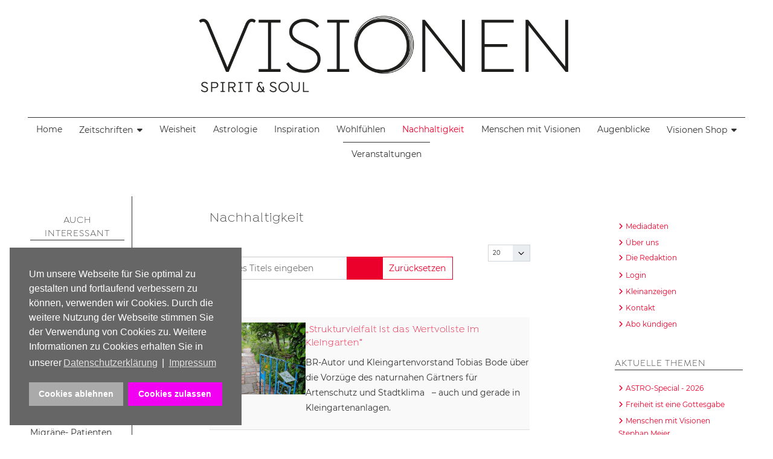

--- FILE ---
content_type: text/html; charset=utf-8
request_url: https://visionen.com/nachhaltigkeit.html
body_size: 18636
content:
<!DOCTYPE html>
<html lang="de-de" dir="ltr">
<head>
	<meta charset="utf-8">
	<meta name="description" content=" ">
	<meta name="generator" content="Joomla! - Open Source Content Management - Version 5.1.0">
	<title>Nachhaltigkeit</title>
	<link href="/nachhaltigkeit.feed?type=rss" rel="alternate" type="application/rss+xml" title="Nachhaltigkeit">
	<link href="/nachhaltigkeit.feed?type=atom" rel="alternate" type="application/atom+xml" title="Nachhaltigkeit">
	<link href="/templates/visionenj5/images/favicon.svg" rel="icon" type="image/svg+xml">
	<link href="/media/system/images/favicon.ico" rel="alternate icon" type="image/vnd.microsoft.icon">

	<meta name="viewport" content="width=device-width, initial-scale=1.0">
	<link href="/templates/visionenj5/css/joomla4-default.css?722132" rel="stylesheet" onload="this.media='all'" media="print" />
	<link href="/templates/visionenj5/css/template.css?722132" rel="stylesheet" />
	<link href="/templates/visionenj5/css/local-fonts.css?722132" rel="stylesheet" />
	<link href="/templates/visionenj5/css/template-rot.css?722132" rel="stylesheet" />
	<link href="/media/system/css/joomla-fontawesome.min.css?722132" rel="stylesheet" media="print" onload="this.media='all'" />
	<link href="/media/vendor/joomla-custom-elements/css/joomla-alert.min.css?0.2.0" rel="stylesheet" />
	<link href="/modules/mod_popupaholic/css/jquery.gafancybox.min.css" rel="stylesheet" />
	<link href="/media/plg_system_kickgdpr/css/cookieconsent.min.css?722132" rel="stylesheet" />
	<style>
/* Custom CSS */
.cc-revoke, .cc-window { z-index: 99999;}

.cc-highlight .cc-btn:first-child { background-color: #aaa;}

.cc-highlight .cc-btn:first-child:hover,
.cc-highlight .cc-btn:first-child:focus,
.cc-highlight .cc-btn:first-child:active { background-color: #ccc;text-decoration: none;}

.cc-link { text-decoration: underline !important;} 
/* End Custom CSS */
</style>
	<script type="application/json" class="joomla-script-options new">{"bootstrap.tooltip":{".hasTooltip":{"animation":true,"container":"body","html":true,"trigger":"hover focus","boundary":"clippingParents","sanitize":true}},"joomla.jtext":{"RLTA_BUTTON_SCROLL_LEFT":"Scroll buttons to the left","RLTA_BUTTON_SCROLL_RIGHT":"Scroll buttons to the right","MOD_FINDER_SEARCH_VALUE":"Suche &hellip;","ERROR":"Fehler","MESSAGE":"Nachricht","NOTICE":"Hinweis","WARNING":"Warnung","JCLOSE":"Schließen","JOK":"OK","JOPEN":"Öffnen"},"system.paths":{"root":"","rootFull":"https://visionen.com/","base":"","baseFull":"https://visionen.com/"},"csrf.token":"d9d1449e506cd2f9f5d363188520194c"}</script>
	<script src="/media/system/js/core.min.js?83f2c9"></script>
	<script src="/media/com_tags/js/tag-list.min.js?db210b" type="module"></script>
	<script src="/media/vendor/bootstrap/js/popover.min.js?5.3.2" type="module"></script>
	<script src="/media/vendor/jquery/js/jquery.min.js?3.7.1"></script>
	<script src="/templates/visionenj5/js/logic.js?722132" defer></script>
	<script src="/media/vendor/bootstrap/js/alert.min.js?5.3.2" type="module"></script>
	<script src="/media/vendor/bootstrap/js/button.min.js?5.3.2" type="module"></script>
	<script src="/media/vendor/bootstrap/js/carousel.min.js?5.3.2" type="module"></script>
	<script src="/media/vendor/bootstrap/js/collapse.min.js?5.3.2" type="module"></script>
	<script src="/media/vendor/bootstrap/js/dropdown.min.js?5.3.2" type="module"></script>
	<script src="/media/vendor/bootstrap/js/modal.min.js?5.3.2" type="module"></script>
	<script src="/media/vendor/bootstrap/js/offcanvas.min.js?5.3.2" type="module"></script>
	<script src="/media/vendor/bootstrap/js/scrollspy.min.js?5.3.2" type="module"></script>
	<script src="/media/vendor/bootstrap/js/tab.min.js?5.3.2" type="module"></script>
	<script src="/media/vendor/bootstrap/js/toast.min.js?5.3.2" type="module"></script>
	<script src="/media/mod_menu/js/menu.min.js?722132" type="module"></script>
	<script src="/media/com_finder/js/finder.min.js?5729ed" type="module"></script>
	<script src="/media/system/js/messages.min.js?7a5169" type="module"></script>
	<script src="/modules/mod_popupaholic/js/jquery.gafancybox.min.js"></script>
	<script src="/modules/mod_popupaholic/js/jquery.gafancybox-media.min.js"></script>
	<script src="/modules/mod_popupaholic/js/jquery.popup.js"></script>
	<script src="/modules/mod_popupaholic/js/popper.js"></script>
	<script src="/modules/mod_popupaholic/js/jquery-cookie.min.js"></script>
	<script src="/media/plg_system_kickgdpr/js/cookieconsent.min.js?722132"></script>
	<script>// Start Cookie Alert
window.addEventListener("load", function(){
window.cookieconsent.initialise({
  "palette": {
    "popup": {
      "background": "#666666",
      "text": "#ffffff"
    },
    "button": {
      "background": "#f200f2",
      "text": "#ffffff",
    }
  },
  "theme": "block",
  "position": "bottom-left",
  "type": "opt-in",
  "revokable": false,
  "revokeBtn": "<div class=\"cc-revoke {{classes}}\">Datenschutz</div>",
  "content": {
    "message": "Um unsere Webseite für Sie optimal zu gestalten und fortlaufend verbessern zu können, verwenden wir Cookies. Durch die weitere Nutzung der Webseite stimmen Sie der Verwendung von Cookies zu. Weitere Informationen zu Cookies erhalten Sie in unserer",
    "dismiss": "Verstanden",
    "allow": "Cookies zulassen",
    "deny": "Cookies ablehnen",
    "link": "Datenschutzerklärung",
    "imprint_link": "Impressum",
    "href": "/datenschutz.html",
  },
  "cookie": {
    "expiryDays": 30
  },
  "elements": {
    "messagelink": "<span id=\"cookieconsent:desc\" class=\"cc-message\">{{message}}<a aria-label=\"learn more about cookies\" role=\"button\" tabindex=\"0\" class=\"cc-link\" href=\"/datenschutz.html\" target=\"_blank\">{{link}}</a> | <a role=\"button\" tabindex=\"0\" class=\"cc-link\" href=\"/impressum.html\" target=\"_blank\">{{imprint_link}}</a></span>"
  },
  onInitialise: function (status) {
    handleCookies(status);
  },
  onStatusChange: function (status, chosenBefore) {
    handleCookies(status);
  },
  onRevokeChoice: function () {
    handleCookies(status);
  }
})});
// End Cookie Alert
function handleCookies(status){
  if (status == "allow") {






  }
}

// Init handleCookies if the user doesn't choose any options
if (document.cookie.split(';').filter(function(item) {
    return item.indexOf('cookieconsent_status=') >= 0
}).length == 0) {
  handleCookies('notset');
};</script>

    </head>
<body class="com_tags view-tag layout-list no-task itemid-563">

	<div id="wrapper">
    <div id="page">
    
		<header>
			<h1>Magazin Visionen - Einfach. Besser. Leben.</h1>
							<div id="logo">
				<div class="moduletable  logo">
        
<div id="mod-custom123" class="mod-custom custom">
    <p><a href="/"><img src="/images/visionen/allgemein/visionen-logo-2019.png" alt="Logo Visionen" class="content-image" /></a></p></div>
</div>

				</div>
						        </header>
        
					<nav id="topnav">
			<a class="menu-toggle">Menu</a>
			<div class="moduletable _menu">
        <ul class="mod-menu mod-list nav ">
<li class="nav-item item-101 default"><a href="/" title="Magazin Visionen Startseite">Home</a></li><li class="nav-item item-117 deeper parent"><a href="#" class="Alle Ausgaben der Zeitschrift Visionen">Zeitschriften</a><ul class="mod-menu__sub list-unstyled small"><li class="nav-item item-758 deeper parent"><a href="/ausgaben/2025.html" title="Ausgabejahr" class="Ausgabejahr">2025</a><ul class="mod-menu__sub list-unstyled small"><li class="nav-item item-766"><a href="/ausgaben/2025/01-2026-freisein.html" title="Ausgabe 05/2025 - GemeinSinn">01/2026 FreiSein</a></li><li class="nav-item item-765"><a href="/ausgaben/2025/05-2026-jenseits.html" title="Ausgabe 03/2024 Sonderheft Himmel &amp; Hölle">05/2026 Sonderheft Jenseits</a></li><li class="nav-item item-764"><a href="/ausgaben/2025/06-2025-stress-stille.html" title="Ausgabe 05/2025 - GemeinSinn">06/2025 Stress &amp; Stille</a></li><li class="nav-item item-763"><a href="/ausgaben/2025/05-2025-gemeinsinn.html" title="Ausgabe 05/2025 - GemeinSinn">05/2025 GemeinSinn</a></li><li class="nav-item item-762"><a href="/ausgaben/2025/04-2025-schoepfung.html" title="Ausgabe 04/2025 - Schoepfung">04/2025 Schöpfung</a></li><li class="nav-item item-760"><a href="/ausgaben/2025/03-2025-ki-vrs-gott.html" title="Ausgabe 03/2025 KI vrs. Gott">03/2025 KI vrs. Gott</a></li><li class="nav-item item-759"><a href="/ausgaben/2025/02-2025-feinsinn.html" title="Ausgabe 02/2025 FeinSinn">02/2025 FeinSinn</a></li></ul></li><li class="nav-item item-692 deeper parent"><a href="/ausgaben/2024.html" title="Ausgabejahr" class="Ausgabejahr">2024</a><ul class="mod-menu__sub list-unstyled small"><li class="nav-item item-756"><a href="/ausgaben/2024/01-2025-glauben.html" title="Ausgabe 01/2025 Glauben">01/2025 Glauben</a></li><li class="nav-item item-697"><a href="/ausgaben/2024/06-2024-vergebung.html" title="Ausgabe 06/2024 Vergebung">06/2024 Vergebung</a></li><li class="nav-item item-696"><a href="/ausgaben/2024/05-2024-young-spirit.html" title="Ausgabe 05/2024 Young Spirit">05/2024 Young Spirit</a></li><li class="nav-item item-755"><a href="/ausgaben/2024/04-2025-sonderheft-suende.html" title="Ausgabe 04/2025 Sonderheft Sünde">04/2025 Sonderheft Sünde</a></li><li class="nav-item item-695"><a href="/ausgaben/2024/04-2024-geliebte-erde.html" title="Ausgabe 04/2024 Geliebte Erde">04/2024 Geliebte Erde</a></li><li class="nav-item item-694"><a href="/ausgaben/2024/03-2024-wandlung.html" title="Ausgabe 03/2024 Wandlung">03/2024 Wandlung</a></li><li class="nav-item item-693"><a href="/ausgaben/2024/02-2024-hoffnung.html" title="Ausgabe 02/2024 Hoffnung">02/2024 Hoffnung</a></li></ul></li><li class="nav-item item-664 deeper parent"><a href="/ausgaben/2023.html" title="Ausgabejahr" class="Ausgabejahr">2023</a><ul class="mod-menu__sub list-unstyled small"><li class="nav-item item-690"><a href="/ausgaben/2023/03-2024-sonderheft-himmel-hoelle.html" title="Ausgabe 03/2024 Sonderheft Himmel &amp; Hölle">03/2024 Sonderheft Himmel &amp; Hölle</a></li><li class="nav-item item-689"><a href="/ausgaben/2023/06-2023-weisheit.html" title="Ausgabe 06/2023 Weisheit">06/2023 Weisheit</a></li><li class="nav-item item-668"><a href="/ausgaben/2023/05-2023.html" title="Ausgabe 05/2023 Gelassenheit">05/2023 Gelassenheit</a></li><li class="nav-item item-667"><a href="/ausgaben/2023/04-2023.html" title="Ausgabe 04/2023 Wunder Erde">04/2023 Wunder Erde</a></li><li class="nav-item item-666"><a href="/ausgaben/2023/03-2023.html" title="Ausgabe 03/2023 Freundschaft">03/2023 Freundschaft</a></li><li class="nav-item item-665"><a href="/ausgaben/2023/02-2023.html" title="Ausgabe 02/2023 Spirit of Peace">02/2023 Spirit of Peace</a></li><li class="nav-item item-669"><a href="/ausgaben/2023/01-2024-liebe.html" title="Ausgabe 01/2024 Liebe">01/2024 Liebe</a></li></ul></li><li class="nav-item item-656 deeper parent"><a href="/ausgaben/2022.html" title="Ausgabejahr" class="Ausgabejahr">2022</a><ul class="mod-menu__sub list-unstyled small"><li class="nav-item item-662"><a href="/ausgaben/2022/ausgabe-01-23.html" title="Ausgabe 01/2023 - Wir sind Familie">01/2023 - Wir sind Familie</a></li><li class="nav-item item-663"><a href="/ausgaben/2022/01-2023-sonderheft-karma.html" title="Ausgabe 02/2023 - Sonderheft KARMA">02/2023 - Sonderheft KARMA</a></li><li class="nav-item item-661"><a href="/ausgaben/2022/ausgabe-06-22.html" title="Ausgabe 06/2022 - Wahrheit &amp; Taeuschung">06/2022 - Wahrheit &amp; Täuschung</a></li><li class="nav-item item-660"><a href="/ausgaben/2022/05-2022-green-spirit.html" title="Ausgabe 05/2022 - Green Spirit">05/2022 - Green Spirit</a></li><li class="nav-item item-659"><a href="/ausgaben/2022/ausgabe-04-22.html" title="Ausgabe 04/2022 - Helfen">04/2022 - Helfen</a></li><li class="nav-item item-658"><a href="/ausgaben/2022/ausgabe-03-22.html" title="Ausgabe 03/2022 - Nur Mut ">03/2022 - Nur Mut </a></li><li class="nav-item item-657"><a href="/ausgaben/2022/sinn-02-22.html" title="Ausgabe 02/2022 - Sinnfinder">02/2022 - Sinnfinder </a></li></ul></li><li class="nav-item item-582 deeper parent"><a href="/ausgaben/2021.html" title="Ausgabejahr" class="Ausgabejahr">2021</a><ul class="mod-menu__sub list-unstyled small"><li class="nav-item item-588"><a href="/ausgaben/2021/ausgabe-meditation-01-2022.html" title="Ausgabe 01/2022 - Meditation">01/2022 - Meditation </a></li><li class="nav-item item-638"><a href="/ausgaben/2021/sonderheft-gott-01-21-22.html" title="Ausgabe 01/2022 - Sonderheft GOTT?">01/2022 - Sonderheft GOTT?</a></li><li class="nav-item item-587"><a href="/ausgaben/2021/ausgabe-06-2021.html" title="Ausgabe 06/2021 - Träume">06/2021 - Träume</a></li><li class="nav-item item-586"><a href="/ausgaben/2021/ausgabe-05-2021.html" title="Ausgabe 05/2021 - JA oder JA">05/2021 - JA oder JA</a></li><li class="nav-item item-585"><a href="/ausgaben/2021/ausgabe-04-2021.html" title="Ausgabe 04/2021 - Change">04/2021 - Change</a></li><li class="nav-item item-584"><a href="/ausgaben/2021/ausgabe-03-2021.html" title="Ausgabe 03/2021 - Spirit &amp; Business">03/2021 - Spirit &amp; Business</a></li><li class="nav-item item-583"><a href="/ausgaben/2021/ausgabe-02-2021.html" title="Ausgabe 02/2021 - Resilienz">02/2021 - Resilienz</a></li></ul></li><li class="nav-item item-543 deeper parent"><a href="/ausgaben/2020.html" title="Ausgabejahr" class="Ausgabejahr">2020</a><ul class="mod-menu__sub list-unstyled small"><li class="nav-item item-581"><a href="/ausgaben/2020/ausgabe-01-2021.html" title="Ausgabe 01/2021 - Rituale">01/2021 - Rituale </a></li><li class="nav-item item-580"><a href="/ausgaben/2020/ausgabe-06-2020.html" title="Ausgabe 06/2020 - Frieden">06/2020 - Frieden </a></li><li class="nav-item item-578"><a href="/ausgaben/2020/ausgabe-05-2020.html" title="Ausgabe 05/2020 - Wir">05/2020 - Wir </a></li><li class="nav-item item-556"><a href="/ausgaben/2020/ausgabe-04-2020.html" title="Ausgabe 04/2020 - Zuversicht">04/2020 - Zuversicht</a></li><li class="nav-item item-549"><a href="/ausgaben/2020/ausgabe-03-2020.html" title="03/2020 - Lasst uns reden ">03/2020 - Lasst uns reden </a></li><li class="nav-item item-542"><a href="/ausgaben/2020/ausgabe-02-2020.html" title="02/2020 - Geliebte Erde ">02/2020 - Geliebte Erde </a></li></ul></li><li class="nav-item item-498 deeper parent"><a href="/ausgaben/2019.html" title="Ausgabejahr" class="Ausgabejahr">2019</a><ul class="mod-menu__sub list-unstyled small"><li class="nav-item item-544"><a href="/ausgaben/2019/ausgabe-01-2020.html" title="Ausgabe 01/2020 - Stille">01/2020 - Stille </a></li><li class="nav-item item-541"><a href="/ausgaben/2019/ausgabe-06-2019.html" title="Ausgabe 06/2019 - Mein Ego">06/2019 - Mein Ego </a></li><li class="nav-item item-540"><a href="/ausgaben/2019/ausgabe-05-2019.html" title="Ausgabe 05/2019 - Geist des Dienens">05/2019 - Geist des Dienens </a></li><li class="nav-item item-534"><a href="/ausgaben/2019/ausgabe-04-2019.html" title="Ausgabe 04/2019 - Verbunden sein">04/2019 - Verbunden sein </a></li><li class="nav-item item-517"><a href="/ausgaben/2019/ausgabe-03-2019.html" title="Ausgabe 03/2019 - Erwachen">03/2019 - Erwachen </a></li><li class="nav-item item-499"><a href="/ausgaben/2019/ausgabe-02-2019.html" title="Ausgabe 02/2019 - Liebe &amp; Mitgefuehl">02/2019 - Liebe &amp; Mitgefühl </a></li></ul></li><li class="nav-item item-425 deeper parent"><a href="/ausgaben/2018.html" title="Ausgabejahr" class="Ausgabejahr">2018</a><ul class="mod-menu__sub list-unstyled small"><li class="nav-item item-496"><a href="/ausgaben/2018/ausgabe-01-2019.html" title="Ausgabe 09/2018 - Heimat">01/2019 - Macht des Herzens</a></li><li class="nav-item item-472"><a href="/ausgaben/2018/ausgabe-11-2018.html" title="Ausgabe 09/2018 - Heimat">11/2018 - Wiedergeburt</a></li><li class="nav-item item-471"><a href="/ausgaben/2018/ausgabe-10-2018.html" title="Ausgabe 09/2018 - Heimat">10/2018 - Innere Weisheit</a></li><li class="nav-item item-470"><a href="/ausgaben/2018/ausgabe-09-2018.html" title="Ausgabe 09/2018 - Heimat">09/2018 - Sehnsucht Heimat</a></li><li class="nav-item item-468"><a href="/ausgaben/2018/ausgabe-08-2018.html" title="Ausgabe 02/2018 - Vergebung">08/2018 - Das Glück</a></li><li class="nav-item item-466"><a href="/ausgaben/2018/ausgabe-07-2018.html" title="Ausgabe 02/2018 - Vergebung">07/2018 - Zen</a></li><li class="nav-item item-456"><a href="/ausgaben/2018/ausgabe-06-2018.html" title="Ausgabe 02/2018 - Vergebung">06/2018 - Mitgefühl</a></li><li class="nav-item item-449"><a href="/ausgaben/2018/ausgabe-05-2018.html" title="Ausgabe 02/2018 - Vergebung">05/2018 - Tradition Rituale</a></li><li class="nav-item item-437"><a href="/ausgaben/2018/ausgabe-04-2018.html" title="Ausgabe 02/2018 - Vergebung">04/2018 - Dankbarkeit</a></li><li class="nav-item item-436"><a href="/ausgaben/2018/ausgabe-03-2018.html" title="Ausgabe 02/2018 - Vergebung">03/2018 - Träume - Zwischenwelten</a></li><li class="nav-item item-426"><a href="/ausgaben/2018/ausgabe-02-2018.html" title="Ausgabe 02/2018 - Vergebung">02/2018 - Vergebung</a></li></ul></li><li class="nav-item item-357 deeper parent"><a href="/ausgaben/2017.html" title="Ausgaben des Magazin Visionen aus 2016" class="ausgabejahr">2017</a><ul class="mod-menu__sub list-unstyled small"><li class="nav-item item-415"><a href="/ausgaben/2017/ausgabe-01-2018.html" title="Ausgabe 01/2018 - Stille feiern">01/2018 - Stille feiern</a></li><li class="nav-item item-413"><a href="/ausgaben/2017/ausgabe-11-2017.html" title="Ausgabe 11/2017 - Freundschaft">11/2017 - Kraft der Freundschaft</a></li><li class="nav-item item-404"><a href="/ausgaben/2017/ausgabe-10-2017.html" title="Ausgabe 10/2017 - Balance">10/2017 - Geheimnis Balance</a></li><li class="nav-item item-402"><a href="/ausgaben/2017/ausgabe-09-2017.html" title="Ausgabe 09/2017 - Seelenglück">09/2017 - Seelen-Glück</a></li><li class="nav-item item-389"><a href="/ausgaben/2017/ausgabe-08-2017.html" title="Ausgabe 08/2017 - Freude des Seins">08/2017 - Freude des Seins</a></li><li class="nav-item item-371"><a href="/ausgaben/2017/ausgabe-07-2017.html" title="Ausgabe 07/2017 - Jetzt bin ich dran">07/2017 - Jetzt bin ich dran!</a></li><li class="nav-item item-370"><a href="/ausgaben/2017/ausgabe-06-2017.html" title="Ausgabe 06/2017 - Jetzt">06/2017 - Die beste Zeit ist Jetzt</a></li><li class="nav-item item-369"><a href="/ausgaben/2017/ausgabe-05-2017.html" title="Ausgabe 05/2017 - Achtsamkeit">05/2017 - Begegne dem Leben achtsam</a></li><li class="nav-item item-363"><a href="/ausgaben/2017/ausgabe-04-2017.html" title="Ausgabe 04/2017 - Erwachen">04/2017 - Seelenheil - Erwachen</a></li><li class="nav-item item-362"><a href="/ausgaben/2017/ausgabe-03-2017.html" title="Ausgabe 03/2017 - Herzenslicht">03/2017 - Herzenslicht</a></li><li class="nav-item item-356"><a href="/ausgaben/2017/ausgabe-02-2017.html" title="Ausgabe 02/2017 - Think positiv">02/2017 - Think positiv</a></li></ul></li><li class="nav-item item-239 deeper parent"><a href="/ausgaben/2016.html" title="Ausgaben des Magazin Visionen aus 2016" class="ausgabejahr">2016</a><ul class="mod-menu__sub list-unstyled small"><li class="nav-item item-338"><a href="/ausgaben/2016/ausgabe-01-2017.html" title="Ausgabe 08/2016 - Träume">01/2017 - Zeit für Zuversicht</a></li><li class="nav-item item-329"><a href="/ausgaben/2016/ausgabe-11-2016.html" title="Ausgabe 08/2016 - Träume">11/2016 - Geschenk der Heilung</a></li><li class="nav-item item-328"><a href="/ausgaben/2016/ausgabe-10-2016.html" title="Ausgabe 08/2016 - Träume">10/2016 - Achtsam - annehmen was ist</a></li><li class="nav-item item-327"><a href="/ausgaben/2016/ausgabe-09-2016.html" title="Ausgabe 08/2016 - Träume">09/2016 - Feel Glück</a></li><li class="nav-item item-313"><a href="/ausgaben/2016/ausgabe-08-2016.html" title="Ausgabe 08/2016 - Träume">08/2016 - Träume zum Leben erwecken</a></li><li class="nav-item item-288"><a href="/ausgaben/2016/ausgabe-07-2016.html" title="Ausgabe 07/2016 - Einfach Leben">07/2016 - Einfaches Leben</a></li><li class="nav-item item-287"><a href="/ausgaben/2016/ausgabe-06-2016.html" title="Ausgabe 06/2016 - Intuition">06/2016 - Vom Zauber der Intuition</a></li><li class="nav-item item-273"><a href="/ausgaben/2016/ausgabe-05-2016.html" title="Ausgabe 05/2016 - Leichtigkeit">05/2016 - Die neue Leichtigkeit</a></li><li class="nav-item item-272"><a href="/ausgaben/2016/ausgabe-04-2016.html" title="Ausgabe 04/2016 - Achtsamkeit">04/2016 - Achtsamkeit</a></li><li class="nav-item item-248"><a href="/ausgaben/2016/ausgabe-03-2016.html" title="Ausgabe 03/2016 - Liebe –Tu, was dein Herz dir sagt ">03/2016 - Liebe</a></li><li class="nav-item item-246"><a href="/ausgaben/2016/ausgabe-02-2016.html" title="Ausgabe 02/2016 - Richtig loslassen - Frei Sein! ">02/2016 - Frei sein</a></li></ul></li><li class="nav-item item-156 deeper parent"><a href="/ausgaben/2015.html" title="Ausgaben des Magazin Visionen aus 2015" class="ausgabejahr">2015</a><ul class="mod-menu__sub list-unstyled small"><li class="nav-item item-214"><a href="/ausgaben/2015/ausgabe-12-2015.html" title="Ausgabe 12/2015 - Das Licht von Weihnachten">12/2015 - Frieden</a></li><li class="nav-item item-213"><a href="/ausgaben/2015/ausgabe-11-2015.html" title="Ausgabe 11/2015 - Die Gabe der Herzenswärme">11/2015 - Herzenswärme</a></li><li class="nav-item item-197"><a href="/ausgaben/2015/ausgabe-10-2015.html" title="Ausgabe 10/2015 - Heiter und Gelassen: Smile">10/2015 - Smile!</a></li><li class="nav-item item-196"><a href="/ausgaben/2015/ausgabe-08-2016.html" title="Ausgabe 09/2015 - Chakra - Geheimnis der Lebensenergie">09/2015 - Chakra - Lebensenergie</a></li><li class="nav-item item-180"><a href="/ausgaben/2015/ausgabe-08-2015.html" title="Ausgabe 08/2015 - Die Säulen des Glück">08/2015 - Glück, glücklich zu sein</a></li><li class="nav-item item-155"><a href="/ausgaben/2015/ausgabe-07-2015.html" title="Ausgabe 07/2015 - Die Goldenen Regeln für den spirituellen Fortschritt">07/2015 - Zen - die Reise zu dir</a></li><li class="nav-item item-154"><a href="/ausgaben/2015/ausgabe-06-2015.html" title="Ausgabe 06/2015 - Bewusster ACHTSAM leben!">06/2015 - Achtsam leben!</a></li><li class="nav-item item-153"><a href="/ausgaben/2015/ausgabe-05-2015.html" title="Ausgabe 05/2015 - Die Macht der Liebe, Love &amp; Light">05/2015 - Love &amp; Light</a></li><li class="nav-item item-133"><a href="/ausgaben/2015/ausgabe-04-2015.html" title="Ausgabe 04/2015 - Habe ich schon einmal gelebt?">04/2015 - Seelenwanderung</a></li><li class="nav-item item-160"><a href="/ausgaben/2015/ausgabe-03-2015.html" title="Ausgabe 03/2015 - Mystik im Alltag">03/2015 - Mystik im Alltag</a></li><li class="nav-item item-159"><a href="/ausgaben/2015/ausgabe-02-2015.html" title="Ausgabe 02/2015 - Was bedeutet Ethik für uns heute">02/2015 - Ethik, Werte &amp; Tugend</a></li><li class="nav-item item-158"><a href="/ausgaben/2015/ausgabe-01-2015.html" title="Ausgabe 01/2015 - Was die Seele stark macht">01/2015 - Lebensglück - Seelenkraft</a></li></ul></li><li class="nav-item item-157 deeper parent"><a href="/ausgaben/2014.html" title="Ausgaben des Magazin Visionen aus 2014" class="Ausgabejahr">2014</a><ul class="mod-menu__sub list-unstyled small"><li class="nav-item item-167"><a href="/ausgaben/2014/ausgabe-12-2014.html" title="Ausgabe 12/2014 - Das Spirituelle Jahreshoroskop 2015">12/2014 - Erleuchtung</a></li><li class="nav-item item-166"><a href="/ausgaben/2014/ausgabe-11-2014.html" title="Ausgabe 11/2014 - Die Angst vor dem Tod steht dem Leben im Wege">11/2014 - Lernen mit dem Tod leben</a></li><li class="nav-item item-165"><a href="/ausgaben/2014/ausgabe-10-2014.html" title="Ausgabe 10/2014 - Kommunikation: Was Worte sagen können">10/2014 - Sprachlos? Kommunikation ist alles!</a></li><li class="nav-item item-164"><a href="/ausgaben/2014/ausgabe-09-2014.html" title="Ausgabe 09/2014 - Schein oder Sein – das ist die Frage">09/2014 - Mehr Schein als Sein?</a></li><li class="nav-item item-163"><a href="/ausgaben/2014/ausgabe-08-2014.html" title="Ausgabe 08/2014 - Ist Gerechtigkeit eine Tugend?">08/2014 - Was ist gerecht?</a></li><li class="nav-item item-162"><a href="/ausgaben/2014/ausgabe-07-2014.html" title="Ausgabe 07/2014 - Meditation - der innere Raum des Seins">07/2014 - Meditieren tut gut!</a></li><li class="nav-item item-161"><a href="/ausgaben/2014/ausgabe-06-2014.html" title="Ausgabe 06/2014 - Alternative Lebensformen, Gemeinschaft wagen">06/2014 - Gemeinschaft wagen!</a></li><li class="nav-item item-181"><a href="/ausgaben/2014/ausgabe-05-2014.html" title="Ausgabe 05/2014 - Lebenselixier Liebe von romantisch bis buddhistisch">05/2014 - Lebenselexier Liebe</a></li><li class="nav-item item-183"><a href="/ausgaben/2014/ausgabe-05-2015.html" title="Ausgabe 04/2014 - Ökonomie und Spiritualität">04/2014 - Geld, Geist &amp; Ethik</a></li><li class="nav-item item-184"><a href="/ausgaben/2014/ausgabe-03-2014.html" title="Ausgabe 03/2014 - Natur, Mensch, Spirit">03/2014 - Mensch, Natur, Spirit</a></li><li class="nav-item item-194"><a href="/ausgaben/2014/ausgabe-02-2014.html" title="Ausgabe 02/2014 - Nutze den Tag! Lebensfreude ganz spontan">02/2014 - Lebensfreude - ganz spontan!</a></li><li class="nav-item item-195"><a href="/ausgaben/2014/ausgabe-01-2014.html" title="Ausgabe 01/2014 - Wandel und Transformation">01/2014 - Alles im Wandel</a></li></ul></li></ul></li><li class="nav-item item-560"><a href="/weisheit.html" >Weisheit</a></li><li class="nav-item item-564"><a href="/astrologie.html" >Astrologie</a></li><li class="nav-item item-561"><a href="/inspiration.html" >Inspiration</a></li><li class="nav-item item-562"><a href="/wohlfühlen.html" >Wohlfühlen</a></li><li class="nav-item item-563 current active"><a href="/nachhaltigkeit.html" aria-current="page">Nachhaltigkeit</a></li><li class="nav-item item-616"><a href="/menschen-mit-visionen.html" >Menschen mit Visionen</a></li><li class="nav-item item-566"><a href="/augenblicke-2.html" >Augenblicke</a></li><li class="nav-item item-615 deeper parent"><a href="https://www.visionen-shop.com/" >Visionen Shop</a><ul class="mod-menu__sub list-unstyled small"><li class="nav-item item-691"><a href="https://www.visionen-shop.com/VISIONEN-Magazin/Visionen-Abos" title="Magazin Visionen Shop" target="_blank" rel="noopener noreferrer">Visionen Abo</a></li><li class="nav-item item-120"><a href="https://www.visionen-shop.com/" title="Magazin Visionen Shop" target="_blank" rel="noopener noreferrer">Shop</a></li></ul></li><li class="nav-item item-390"><a href="/veranstaltungen/list.events/-.html" >Veranstaltungen</a></li></ul>
</div>

			</nav>  
		
		   
		
		
		                
        <div id="content">
        
				<section id="main">
					<div id="system-message-container" aria-live="polite"></div>

					
					<div id="main-content"> 
					<div class="com-tags-tag-list tag-category">

   <!-- -->

            <h2>
            Nachhaltigkeit        </h2>
    
        
                                <div class="com-tags-compact__items">
    <form action="https://visionen.com/nachhaltigkeit.html" method="post" name="adminForm" id="adminForm" class="com-tags-tag-list__items">
                    <div class="com-tags-tag__filter btn-group">
                <label class="filter-search-lbl visually-hidden" for="filter-search">
                    Teil des Titels eingeben                </label>
                <input
                    type="text"
                    name="filter-search"
                    id="filter-search"
                    value=""
                    class="inputbox" onchange="document.adminForm.submit();"
                    placeholder="Teil des Titels eingeben"
                >
                <button type="submit" name="filter_submit" class="btn btn-primary">Filter</button>
                <button type="reset" name="filter-clear-button" class="btn btn-secondary">Zurücksetzen</button>
            </div>
                            <div class="btn-group float-end">
                <label for="limit" class="visually-hidden">
                    Anzeige #                </label>
                <select id="limit" name="limit" class="form-select" onchange="this.form.submit()">
	<option value="5">5</option>
	<option value="10">10</option>
	<option value="15">15</option>
	<option value="20" selected="selected">20</option>
	<option value="25">25</option>
	<option value="30">30</option>
	<option value="50">50</option>
	<option value="100">100</option>
	<option value="0">Alle</option>
</select>
            </div>
        
                    <table class="com-tags-tag-list__category category table table-striped table-hover">
                <thead class="visually-hidden">
                    <tr>
                        <th scope="col" id="categorylist_header_title">
                            <a href="#" onclick="Joomla.tableOrdering('c.core_title','desc','');return false;" class="hasTooltip" title="Klicken, um nach dieser Spalte zu sortieren" data-bs-placement="top">Titel<span class="icon-arrow-up-3"></span></a>                        </th>
                                            </tr>
                </thead>
                <tbody>
                                                                        <tr class="cat-list-row0" >
                                                    <th scope="row" class="list-title">

                                                                                        <span class="list-img">

                                <a href="/ausgaben/2025/02-2025-feinsinn/2357-strukturvielfalt-ist-das-wertvollste-im-kleingarten.html">
                                    <img src="/images/visionen/2025/02-2025/garten-20230605_Eingang-in-den-Garten-inhalt.jpg" alt="Kleingarten" width="480" height="360" loading="lazy">                                </a>
                                </span>

                            
                            <span class="tag-list-intro">
                                                                <h3>
                                    <a href="/ausgaben/2025/02-2025-feinsinn/2357-strukturvielfalt-ist-das-wertvollste-im-kleingarten.html">
                                        „Strukturvielfalt ist das Wertvollste im Kleingarten“                                    </a>
                                </h3>
                                
                                                                    <span class="tag-body">
                                    <p>BR-Autor und Kleingartenvorstand Tobias Bode über die Vorzüge des naturnahen Gärtners für Artenschutz und Stadtklima   – auch und gerade in Kleingartenanlagen. </p>
                                    </span>
                            </span>
                            
                            </th>
                                                        </tr>
                                                                        <tr class="cat-list-row1" >
                                                    <th scope="row" class="list-title">

                                                                                        <span class="list-img">

                                <a href="/ausgaben/2019/ausgabe-05-2019/1444-alexander-von-humboldt.html">
                                    <img src="/images/visionen/2019/05-2019/vis-humboldt-GettyImages-1021754656.jpg" alt="Alexander von Humboldt">                                </a>
                                </span>

                            
                            <span class="tag-list-intro">
                                                                <h3>
                                    <a href="/ausgaben/2019/ausgabe-05-2019/1444-alexander-von-humboldt.html">
                                        Alexander von Humboldt                                    </a>
                                </h3>
                                
                                                                    <span class="tag-body">
                                    <p>Nach ihm sind eine Meeresströmung und ein Mondkrater benannt. Eine Universität trägt ebenfalls seinen Namen, selbst für eine Lilie stand er Pate: Alexander von Humboldt. Universalgelehrter, Naturforscher, Entdecker und Reisender. In diesem Jahr wird sein 250ster Geburtstag begangen und seine Erkenntnisse scheinen aktueller denn je.</p>
                                    </span>
                            </span>
                            
                            </th>
                                                        </tr>
                                                                        <tr class="cat-list-row0" >
                                                    <th scope="row" class="list-title">

                                                                                        <span class="list-img">

                                <a href="/ausgaben/2021/ausgabe-meditation-01-2022/1833-alle-jahre-wieder.html">
                                    <img src="/images/visionen/2021/01-2022/weihnachten-nachhaltig-paket-GettyImages-1270662975.jpg" alt="nachhaltig feiern">                                </a>
                                </span>

                            
                            <span class="tag-list-intro">
                                                                <h3>
                                    <a href="/ausgaben/2021/ausgabe-meditation-01-2022/1833-alle-jahre-wieder.html">
                                        Alle Jahre wieder... nachhaltig feiern                                    </a>
                                </h3>
                                
                                                                    <span class="tag-body">
                                    <p>… häufen sich Plastik und Wegwerf-Artikel unterm Weihnachtsbaum aus Monokultur-Anbau. Das geht auch anders!</p>
                                    </span>
                            </span>
                            
                            </th>
                                                        </tr>
                                                                        <tr class="cat-list-row1" >
                                                    <th scope="row" class="list-title">

                                                                                        <span class="list-img">

                                <a href="/ausgaben/2016/ausgabe-11-2016/780-anders-besser-arbeiten.html">
                                    <img src="/images/visionen/2016/11-2016/joomla-arbeit-ThinkstockPhotos-519421520.jpg" alt="besser Arbeiten">                                </a>
                                </span>

                            
                            <span class="tag-list-intro">
                                                                <h3>
                                    <a href="/ausgaben/2016/ausgabe-11-2016/780-anders-besser-arbeiten.html">
                                        Anders besser Arbeiten (und damit die Welt retten)                                    </a>
                                </h3>
                                
                                                                    <span class="tag-body">
                                    <p>Ein neuer Ansatz zeigt, was jeder von uns tun kann, um die Welt ein wenig besser zu machen. Beispielsweise bei der eigenen Arbeit.</p>
                                    </span>
                            </span>
                            
                            </th>
                                                        </tr>
                                                                        <tr class="cat-list-row0" >
                                                    <th scope="row" class="list-title">

                                                                                        <span class="list-img">

                                <a href="/ausgaben/2017/ausgabe-06-2017/934-shamane-angaangaq.html">
                                    <img src="/images/visionen/2017/06-2017/joomla-schamane-angaangaq-02.jpg" alt="Schamane Angaangaq">                                </a>
                                </span>

                            
                            <span class="tag-list-intro">
                                                                <h3>
                                    <a href="/ausgaben/2017/ausgabe-06-2017/934-shamane-angaangaq.html">
                                        Angaangaq - &quot;Lerne, ein Licht in der Dunkelheit der Welt zu sein!&quot;                                    </a>
                                </h3>
                                
                                                                    <span class="tag-body">
                                    <p>Die Lehren des Eskimo-Schamanen aus Grönland wollen neue Hoffnung geben: Wenn wir das Eis in unseren Herzen schmelzen, können wir uns ändern.</p>
                                    </span>
                            </span>
                            
                            </th>
                                                        </tr>
                                                                        <tr class="cat-list-row1" >
                                                    <th scope="row" class="list-title">

                                                                                        <span class="list-img">

                                <a href="/ausgaben/2018/ausgabe-09-2018/1280-artenschutz.html">
                                    <img src="/images/visionen/2018/09-2018/vis-natur-GettyImages-532554122.jpg" alt="Artenschutz">                                </a>
                                </span>

                            
                            <span class="tag-list-intro">
                                                                <h3>
                                    <a href="/ausgaben/2018/ausgabe-09-2018/1280-artenschutz.html">
                                        Artenschutz - Unser Naturerbe bewahren!                                    </a>
                                </h3>
                                
                                                                    <span class="tag-body">
                                    <p>„Rote Listen“ zur biologischen Vielfalt weisen weltweit, leider auch speziell in Deutschland einen dramatischen Verlust an Arten nach. Eine Bestandsaufnahme.</p>
                                    </span>
                            </span>
                            
                            </th>
                                                        </tr>
                                                                        <tr class="cat-list-row0" >
                                                    <th scope="row" class="list-title">

                                                                                        <span class="list-img">

                                <a href="/ausgaben/2021/ausgabe-meditation-01-2022/1832-amazonasschamanen.html">
                                    <img src="/images/visionen/2021/01-2022/shamane-DSC04684_PALMERA_FREE-Dzuliferi-Huhuteni.jpg" alt="Amazonasschamanen">                                </a>
                                </span>

                            
                            <span class="tag-list-intro">
                                                                <h3>
                                    <a href="/ausgaben/2021/ausgabe-meditation-01-2022/1832-amazonasschamanen.html">
                                        Auf Spurensuche bei den Amazonas-Schamanen                                    </a>
                                </h3>
                                
                                                                    <span class="tag-body">
                                    <p>Für seine Reportagen ist Thomas Fischermann schon mehrfach nach Südamerika gereist. Sein aktuelles Rechercheprojekt führte den Journalisten und Autor ins Amazonasgebiet.</p>
                                    </span>
                            </span>
                            
                            </th>
                                                        </tr>
                                                                        <tr class="cat-list-row1" >
                                                    <th scope="row" class="list-title">

                                                                                        <span class="list-img">

                                <a href="/ausgaben/2021/ausgabe-03-2021/1713-balkon-gaertnern.html">
                                    <img src="/images/visionen/2021/03-2021/balkongarten-20200520_Melanie-hlenbach_Kerstin-Rolfes_005.jpg" alt="Balkon Gärtner">                                </a>
                                </span>

                            
                            <span class="tag-list-intro">
                                                                <h3>
                                    <a href="/ausgaben/2021/ausgabe-03-2021/1713-balkon-gaertnern.html">
                                        Balkon Gärtnern: Platz ist in der kleinsten Kiste                                    </a>
                                </h3>
                                
                                                                    <span class="tag-body">
                                    <p>Geringe Größe ist kein Grund, auf die Freuden des Gärtners zu verzichten: Der Mini-Garten auf dem Balkon hat viel zu bieten!</p>
                                    </span>
                            </span>
                            
                            </th>
                                                        </tr>
                                                                        <tr class="cat-list-row0" >
                                                    <th scope="row" class="list-title">

                                                                                        <span class="list-img">

                                <a href="/ausgaben/2025/04-2025-schoepfung/2405-beeren-juwelen-der-botanik.html">
                                    <img src="/images/visionen/2025/04-2025/beeren-himbeeren-GettyImages-943755942.jpg" alt="Beeren – Juwelen der Botanik" width="480" height="360" loading="lazy">                                </a>
                                </span>

                            
                            <span class="tag-list-intro">
                                                                <h3>
                                    <a href="/ausgaben/2025/04-2025-schoepfung/2405-beeren-juwelen-der-botanik.html">
                                        Beeren – Juwelen der Botanik                                    </a>
                                </h3>
                                
                                                                    <span class="tag-body">
                                    <p>Sie sind wunderschön, köstlich und dazu noch sagenhaft gesund. Ein Lobgesang auf die kleinen heimischen Kraftpakete!</p>
                                    </span>
                            </span>
                            
                            </th>
                                                        </tr>
                                                                        <tr class="cat-list-row1" >
                                                    <th scope="row" class="list-title">

                                                                                        <span class="list-img">

                                <a href="/ausgaben/2018/ausgabe-03-2018/1139-billig-fleisch-und-die-bösen-folgen.html">
                                    <img src="/images/visionen/2018/03-2018/vis-fleisch-protest.jpg" alt="Billig-Fleisch">                                </a>
                                </span>

                            
                            <span class="tag-list-intro">
                                                                <h3>
                                    <a href="/ausgaben/2018/ausgabe-03-2018/1139-billig-fleisch-und-die-bösen-folgen.html">
                                        Billig-Fleisch und die bösen Folgen                                    </a>
                                </h3>
                                
                                                                    <span class="tag-body">
                                    <p>Klimaschäden, Tierquälerei, Krankheitsrisiko … der hohe Fleischkonsum in Deutschland und den Industrieländern hat viele Schattenseiten. Der „Fleischatlas 2018“ hat aber nachhaltige Lösungen parat.</p>
                                    </span>
                            </span>
                            
                            </th>
                                                        </tr>
                                                                        <tr class="cat-list-row0" >
                                                    <th scope="row" class="list-title">

                                                                                        <span class="list-img">

                                <a href="/ausgaben/2018/ausgabe-08-2018/1240-bojan-slat.html">
                                    <img src="/images/visionen/2018/08-2018/vis-ocean-cleanup-bojan-slat.jpg" alt="Bojan Slat">                                </a>
                                </span>

                            
                            <span class="tag-list-intro">
                                                                <h3>
                                    <a href="/ausgaben/2018/ausgabe-08-2018/1240-bojan-slat.html">
                                        Bojan Slat - Der junge Mann und das Meer...                                    </a>
                                </h3>
                                
                                                                    <span class="tag-body">
                                    <p>Der gerade erst 24-jährige Niederländer Boyan Slat ist der ungekrönte Superstar der Umwelt-Unternehmer. Mit dem von ihm entwickelten Ocean Cleanup-Projekt will er die Weltmeere retten!</p>
                                    </span>
                            </span>
                            
                            </th>
                                                        </tr>
                                                                        <tr class="cat-list-row1" >
                                                    <th scope="row" class="list-title">

                                                                                        <span class="list-img">

                                <a href="/ausgaben/2019/ausgabe-01-2020/1497-geliebte-erde.html">
                                    <img src="/images/visionen/2019/01-2020/vis01-klima-Charles-Eisenstein-Universal-Basic-Income.jpg" alt="Charles Eisenstein">                                </a>
                                </span>

                            
                            <span class="tag-list-intro">
                                                                <h3>
                                    <a href="/ausgaben/2019/ausgabe-01-2020/1497-geliebte-erde.html">
                                        Charles Eisenstein - Geliebte Erde                                    </a>
                                </h3>
                                
                                                                    <span class="tag-body">
                                    <p>In meinem Herzen begegne ich manchmal dem letzten Elefanten, sagt Charles Eisenstein. „Was hast du getan, als sie uns abschlachteten?“, fragt er mich.</p>
                                    </span>
                            </span>
                            
                            </th>
                                                        </tr>
                                                                        <tr class="cat-list-row0" >
                                                    <th scope="row" class="list-title">

                                                                                        <span class="list-img">

                                <a href="/ausgaben/2019/ausgabe-02-2019/1379-clean-meat.html">
                                    <img src="/images/visionen/2019/02-2019/vis-advert-shapiro-clean-meat-GettyImages-1077963602.jpg" alt="Clean Meat">                                </a>
                                </span>

                            
                            <span class="tag-list-intro">
                                                                <h3>
                                    <a href="/ausgaben/2019/ausgabe-02-2019/1379-clean-meat.html">
                                        Clean Meat: Was ist Sauberes Fleisch?                                    </a>
                                </h3>
                                
                                                                    <span class="tag-body">
                                    <p>Was ist Sauberes Fleisch? Unter dem Begriff „Clean Meat“ bzw. „Sauberes Fleisch“ versteht man Fleisch, das außerhalb der Tiere hergestellt wird.</p>
                                    </span>
                            </span>
                            
                            </th>
                                                        </tr>
                                                                        <tr class="cat-list-row1" >
                                                    <th scope="row" class="list-title">

                                                                                        <span class="list-img">

                                <a href="/ausgaben/2016/ausgabe-05-2016/646-das-earthship-landet-in-deutschland.html">
                                    <img src="/images/visionen/2016/05-2016/joomla-earthship.jpg" alt="Hausprojekte in Taos, New Mexico">                                </a>
                                </span>

                            
                            <span class="tag-list-intro">
                                                                <h3>
                                    <a href="/ausgaben/2016/ausgabe-05-2016/646-das-earthship-landet-in-deutschland.html">
                                        Das EARTHSHIP landet in Deutschland                                    </a>
                                </h3>
                                
                                                                    <span class="tag-body">
                                    <p>Dosen, Flaschen und Altreifen sind die Bau-Materialien der EARTHSHIP Häuser des Architekten Michael Reynolds. Nach seiner ökologischen Vision wurde gerade in Baden-Württemberg das erste Objekt fertig.</p>
                                    </span>
                            </span>
                            
                            </th>
                                                        </tr>
                                                                        <tr class="cat-list-row0" >
                                                    <th scope="row" class="list-title">

                                                                                        <span class="list-img">

                                <a href="/ausgaben/2019/ausgabe-06-2019/1493-land-in-die-stadt-holen.html">
                                    <img src="/images/visionen/2019/06-2019/vis-Prinzessinnengarten_Foto_Marco_Clausen1.jpg" alt="Urban gardening">                                </a>
                                </span>

                            
                            <span class="tag-list-intro">
                                                                <h3>
                                    <a href="/ausgaben/2019/ausgabe-06-2019/1493-land-in-die-stadt-holen.html">
                                        Das Land in die Stadt holen                                    </a>
                                </h3>
                                
                                                                    <span class="tag-body">
                                    <p>Dr. Christa Müller von der Stiftung „anstiftung“ im Gespräch über Stand und Chancen des Urban Gardening in Deutschland.</p>
                                    </span>
                            </span>
                            
                            </th>
                                                        </tr>
                                                                        <tr class="cat-list-row1" >
                                                    <th scope="row" class="list-title">

                                                                                        <span class="list-img">

                                <a href="/ausgaben/2023/03-2023/2067-das-mutterbaumprojekt.html">
                                    <img src="/images/visionen/2023/03-2023/mutterbaum-GettyImages-179243514.jpg" alt="Mutterbaumprojekt">                                </a>
                                </span>

                            
                            <span class="tag-list-intro">
                                                                <h3>
                                    <a href="/ausgaben/2023/03-2023/2067-das-mutterbaumprojekt.html">
                                        Das Mutterbaumprojekt                                    </a>
                                </h3>
                                
                                                                    <span class="tag-body">
                                    <p>Suzanne Simard, Spross einer kanadischen Holzfällerfamilie, ist zu einer der wichtigsten Stimmen und Kämpferinnen für den Erhalt gesunder Wälder geworden.</p>
                                    </span>
                            </span>
                            
                            </th>
                                                        </tr>
                                                                        <tr class="cat-list-row0" >
                                                    <th scope="row" class="list-title">

                                                                                        <span class="list-img">

                                <a href="/ausgaben/2015/ausgabe-04-2015/26-das-recht-auf-wasser-ist-nicht-kaeuflich.html">
                                    <img src="/images/visionen/2015/04-2015/2015-04-recht-auf-wasser.jpg" alt="Recht auf Wasser">                                </a>
                                </span>

                            
                            <span class="tag-list-intro">
                                                                <h3>
                                    <a href="/ausgaben/2015/ausgabe-04-2015/26-das-recht-auf-wasser-ist-nicht-kaeuflich.html">
                                        Das Recht auf Wasser ist nicht käuflich                                    </a>
                                </h3>
                                
                                                                    <span class="tag-body">
                                    <p>VISIONEN-Gespräch mit der kanadischen Öko-Aktivistin und Bürgerrechtlerin Maude Barlow</p>
                                    </span>
                            </span>
                            
                            </th>
                                                        </tr>
                                                                        <tr class="cat-list-row1" >
                                                    <th scope="row" class="list-title">

                                                                                        <span class="list-img">

                                <a href="/ausgaben/2022/ausgabe-04-22/1905-david-spencer-gentechnik-und-doch-volle-oeko.html">
                                    <img src="/images/visionen/2022/04-2022/spencer-gentechnik-GettyImages-1182619005.jpg" alt="David Spencer">                                </a>
                                </span>

                            
                            <span class="tag-list-intro">
                                                                <h3>
                                    <a href="/ausgaben/2022/ausgabe-04-22/1905-david-spencer-gentechnik-und-doch-volle-oeko.html">
                                        David Spencer: „Pro Gentechnik und doch der volle Öko“                                    </a>
                                </h3>
                                
                                                                    <span class="tag-body">
                                    <p>Biologe und Science-Slammer David Spencer erklärt, warum „natürlich“ nicht unbedingt „nachhaltig“ entspricht, wie uns heute die Gentechnik helfen kann und welches Gemüse er selbst wäre.</p>
                                    </span>
                            </span>
                            
                            </th>
                                                        </tr>
                                                                        <tr class="cat-list-row0" >
                                                    <th scope="row" class="list-title">

                                                                                        <span class="list-img">

                                <a href="/ausgaben/2017/ausgabe-07-2017/956-freund-baum.html">
                                    <img src="/images/visionen/2017/07-2017/joomla-wald-ThinkstockPhotos-493374498.jpg" alt="Renaturierung">                                </a>
                                </span>

                            
                            <span class="tag-list-intro">
                                                                <h3>
                                    <a href="/ausgaben/2017/ausgabe-07-2017/956-freund-baum.html">
                                        Dein Freund, der Baum: Den Wald ins Leben holen                                    </a>
                                </h3>
                                
                                                                    <span class="tag-body">
                                    <p>Begrünungsvisionär Conrad Amber setzt sich seit Jahrzehnten für eine neue Wertschätzung von Wäldern und Bäumen ein. Sein Ziel: eine bessere Zukunft für uns alle!</p>
                                    </span>
                            </span>
                            
                            </th>
                                                        </tr>
                                                                        <tr class="cat-list-row1" >
                                                    <th scope="row" class="list-title">

                                                                                        <span class="list-img">

                                <a href="/ausgaben/2022/05-2022-green-spirit/1931-den-boden-naehren.html">
                                    <img src="/images/visionen/2022/05-2022/boden-naehren-chetan-kolte-slk862vQQmE-unsplash.jpg" alt="Boden nähren">                                </a>
                                </span>

                            
                            <span class="tag-list-intro">
                                                                <h3>
                                    <a href="/ausgaben/2022/05-2022-green-spirit/1931-den-boden-naehren.html">
                                        Den Boden nähren                                    </a>
                                </h3>
                                
                                                                    <span class="tag-body">
                                    <p>Er trägt uns, er nährt uns – doch was tun wir für ihn? Wenn wir im heimischen Garten anfangen, dem Boden etwas zurückzugeben, sorgen wir für ein weltweit besseres Klima!</p>
                                    </span>
                            </span>
                            
                            </th>
                                                        </tr>
                                    </tbody>
            </table>
        
                            <div class="com-tags-tag-list__pagination w-100">
                                    <p class="counter float-end pt-3 pe-2">
                        Seite 1 von 8                    </p>
                                <nav class="pagination__wrapper" aria-label="Seitennummerierung">
    <ul class="pagination ms-0 mb-4">
            <li class="disabled page-item">
        <span class="page-link" aria-hidden="true"><span class="icon-angle-double-left" aria-hidden="true"></span></span>
    </li>
            <li class="disabled page-item">
        <span class="page-link" aria-hidden="true"><span class="icon-angle-left" aria-hidden="true"></span></span>
    </li>

                            <li class="active page-item">
        <a aria-current="true" aria-label="Seite 1" href="#" class="page-link">1</a>
    </li>
                        <li class="page-item">
        <a aria-label="Gehe zur Seite 2" href="/nachhaltigkeit.html?start=20" class="page-link">
            2        </a>
    </li>
                        <li class="page-item">
        <a aria-label="Gehe zur Seite 3" href="/nachhaltigkeit.html?start=40" class="page-link">
            3        </a>
    </li>
                        <li class="page-item">
        <a aria-label="Gehe zur Seite 4" href="/nachhaltigkeit.html?start=60" class="page-link">
            4        </a>
    </li>
                        <li class="page-item">
        <a aria-label="Gehe zur Seite 5" href="/nachhaltigkeit.html?start=80" class="page-link">
            5        </a>
    </li>
                        <li class="page-item">
        <a aria-label="Gehe zur Seite 6" href="/nachhaltigkeit.html?start=100" class="page-link">
            6        </a>
    </li>
                        <li class="page-item">
        <a aria-label="Gehe zur Seite 7" href="/nachhaltigkeit.html?start=120" class="page-link">
            7        </a>
    </li>
                        <li class="page-item">
        <a aria-label="Gehe zur Seite 8" href="/nachhaltigkeit.html?start=140" class="page-link">
            8        </a>
    </li>
        
            <li class="page-item">
        <a aria-label="Zur Seite weiter wechseln" href="/nachhaltigkeit.html?start=20" class="page-link">
            <span class="icon-angle-right" aria-hidden="true"></span>        </a>
    </li>
            <li class="page-item">
        <a aria-label="Zur Seite ende wechseln" href="/nachhaltigkeit.html?start=140" class="page-link">
            <span class="icon-angle-double-right" aria-hidden="true"></span>        </a>
    </li>
    </ul>
</nav>
            </div>
                <input type="hidden" name="filter_order" value="c.core_title">
        <input type="hidden" name="filter_order_Dir" value="ASC">
        <input type="hidden" name="limitstart" value="">
        <input type="hidden" name="task" value="">
    </form>
</div>
</div>
					</div>

									</section>
				
				<aside>
											<div id="aside-01">
						<div class="moduletable ">
        <ul class="mod-menu mod-list nav ">
<li class="nav-item item-110"><a href="/mediadaten.html" title="Magazin Visionen Mediadaten">Mediadaten</a></li><li class="nav-item item-121 deeper parent"><a href="/ueber-uns-verlagsinfos.html" title="Magazin Visionen Verlagsinfos">Über uns</a><ul class="mod-menu__sub list-unstyled small"><li class="nav-item item-122"><a href="/ueber-uns-verlagsinfos/die-redaktion.html" title="Magazin Visionen - die Redaktion">Die Redaktion</a></li></ul></li><li class="nav-item item-274"><a href="/faq.html" title="Häufige Fragen - FAQ">FAQ</a></li><li class="nav-item item-123"><a href="/login.html" >Login</a></li><li class="nav-item item-453"><a href="/kleinanzeigen.html?view=form" title="Kleinanzeige aufgeben">Kleinanzeigen</a></li><li class="nav-item item-454"><a href="/kontakt.html?view=form" title="Nehmen Sie Kontakt mit Magazin Visionen auf!">Kontakt</a></li><li class="nav-item item-736"><a href="/abonnement-kuendigen.html?view=form" >Abo kündigen</a></li></ul>
</div>
<div class="moduletable ">
            <h4 >Aktuelle Themen</h4>        <ul class="mod-articlescategory category-module mod-list">
                    <li>
                                    <a href="/ausgaben/2025/01-2026-freisein/2506-astro-special-horoskop-2026.html" class="mod-articles-category-title ">ASTRO-Special - 2026</a>    
    
    
    
    
    
    
    </li>
<li>
                                    <a href="/ausgaben/2025/01-2026-freisein/2499-freiheit-eine-gottesgabe.html" class="mod-articles-category-title ">Freiheit ist eine Gottesgabe</a>    
    
    
    
    
    
    
    </li>
<li>
                                    <a href="/ausgaben/2025/01-2026-freisein/2486-menschen-mit-visionen-stephan-meier.html" class="mod-articles-category-title ">Menschen mit Visionen Stephan Meier </a>    
    
    
    
    
    
    
    </li>
<li>
                                    <a href="/ausgaben/2025/01-2026-freisein/2501-entscheidungsfreiheit.html" class="mod-articles-category-title ">Die Sache mit der Entscheidungsfreiheit …</a>    
    
    
    
    
    
    
    </li>
<li>
                                    <a href="/ausgaben/2025/01-2026-freisein/2500-widerstehen-und-wachsen.html" class="mod-articles-category-title ">Anselm Grün: Widerstehen und Wachsen</a>    
    
    
    
    
    
    
    </li>
<li>
                                    <a href="/ausgaben/2025/01-2026-freisein/2489-hausmittel-statt-pharma.html" class="mod-articles-category-title ">Hausmittel statt Pharma</a>    
    
    
    
    
    
    
    </li>
<li>
                                    <a href="/ausgaben/2025/01-2026-freisein/2493-toxische-liebe.html" class="mod-articles-category-title ">Toxische Liebe: Der unsichtbare Käfig</a>    
    
    
    
    
    
    
    </li>
<li>
                                    <a href="/ausgaben/2025/01-2026-freisein/2495-licht-vor-dem-morgen.html" class="mod-articles-category-title ">Das Licht vor dem Morgen</a>    
    
    
    
    
    
    
    </li>
<li>
                                    <a href="/ausgaben/2025/01-2026-freisein/2490-la-reunion.html" class="mod-articles-category-title ">La Réunion: Frankreichs tropisches Geheimnis</a>    
    
    
    
    
    
    
    </li>
<li>
                                    <a href="/ausgaben/2025/05-2026-jenseits/2481-nicht-in-der-natur-stirbt.html" class="mod-articles-category-title ">„Nichts in der Natur stirbt“</a>    
    
    
    
    
    
    
    </li>
<li>
                                    <a href="/ausgaben/2025/05-2026-jenseits/2479-milad-karimi-ins-jenseits-denken.html" class="mod-articles-category-title ">Milad Karimi - Ins Jenseits denken</a>    
    
    
    
    
    
    
    </li>
<li>
                                    <a href="/ausgaben/2025/05-2026-jenseits/2472-jenseits-der-materie-erkenne-dich-selbst.html" class="mod-articles-category-title ">Jenseits der Materie - &quot;Erkenne dich selbst!&quot;</a>    
    
    
    
    
    
    
    </li>
    </ul>
</div>
<div class="moduletable  augenblicke">
            <h4 >Augenblicke</h4>        <ul class="mod-articlescategory category-module mod-list">
                    <li>
                                    <a href="/augenblicke/2505-augenblicke-01-2026.html" class="mod-articles-category-title ">FreiSein</a>    
    
    
    
    
    
    
    </li>
<li>
                                    <a href="/augenblicke/2466-augenblicke-06-2025.html" class="mod-articles-category-title ">Stress &amp; Stille</a>    
    
    
    
    
    
    
    </li>
<li>
                                    <a href="/augenblicke/2422-augenblicke-05-2025.html" class="mod-articles-category-title ">GemeinSinn</a>    
    
    
    
    
    
    
    </li>
<li>
                                    <a href="/augenblicke/2399-augenblicke-04-2025.html" class="mod-articles-category-title ">Schöpfung</a>    
    
    
    
    
    
    
    </li>
<li>
                                    <a href="/augenblicke/2377-augenblicke-03-2025.html" class="mod-articles-category-title ">Intelligenz</a>    
    
    
    
    
    
    
    </li>
<li>
                                    <a href="/augenblicke/2352-augenblicke-02-2025.html" class="mod-articles-category-title ">FeinSinn</a>    
    
    
    
    
    
    
    </li>
<li>
                                    <a href="/augenblicke/2348-augenblicke-01-2025.html" class="mod-articles-category-title ">Glauben</a>    
    
    
    
    
    
    
    </li>
<li>
                                    <a href="/augenblicke/2347-augenblicke-06-2024.html" class="mod-articles-category-title ">Vergeben</a>    
    
    
    
    
    
    
    </li>
<li>
                                    <a href="/augenblicke/2269-augenblicke-05-2024.html" class="mod-articles-category-title ">Young Spirit</a>    
    
    
    
    
    
    
    </li>
<li>
                                    <a href="/augenblicke/2268-augenblicke-04-2024.html" class="mod-articles-category-title ">Earth first</a>    
    
    
    
    
    
    
    </li>
<li>
                                    <a href="/augenblicke/2220-augenblicke-03-2024.html" class="mod-articles-category-title ">Wandel</a>    
    
    
    
    
    
    
    </li>
<li>
                                    <a href="/augenblicke/2195-augenblicke-02-2024.html" class="mod-articles-category-title ">Hoffnung</a>    
    
    
    
    
    
    
    </li>
    </ul>
</div>

						</div>
														</aside>
				<aside id="addons">
										<div id="aside-03">
						<div class="moduletable ">
            <h4 >Auch interessant</h4>        
    <ul class="weblinks">
        <li>

        <img src="https://www.leben-und-migraene.de/sites/leben_und_migraene_de/files/styles/slider_desktop_2880/public/2020-08/migraene.jpg?itok=qzZwywBk" alt="Migräne - Wetter und Luftqualität als Trigger"/>
    <div class="d-flex flex-wrap">
    <div class="col flex-sm-grow-1">
        <p><a href="/component/weblinks/?task=weblink.go&amp;catid=121:auch-interessant&amp;id=143:migraene-wetter-und-luftqualitaet-als-trigger&amp;Itemid=101" target="_blank" rel="follow">Migräne - Wetter und Luftqualität als Trigger</a></p>      </div>


                  <small class="source">leben-und-migraene.de</small><br />
            <small class="date">12. August 2025</small>

        <div class="col flex-sm-grow-1"><p>Eine systematische Überblicksstudie von insgesamt 31 Studien bestätigt, was Migräne- Patienten subjektiv spüren und beobachten.</p></div>                </div>
     </li>
            <li>

        <img src="https://zittau.de/sites/default/files/styles/is_fp_33p_bp1200_400px/public/p_fp_teaser_upload/2025-06/Plakat%20Johanniter%20web%20.jpg.webp?itok=pNdwrY3w" alt="750 Jahre Johanniterorden"/>
    <div class="d-flex flex-wrap">
    <div class="col flex-sm-grow-1">
        <p><a href="/component/weblinks/?task=weblink.go&amp;catid=121:auch-interessant&amp;id=145:750-jahre-johanniterorden&amp;Itemid=101" target="_blank" rel="follow">750 Jahre Johanniterorden in Sachsen</a></p>      </div>


                  <small class="source">zittau.de</small><br />
            <small class="date">12. August 2025</small>

        <div class="col flex-sm-grow-1"><p>Bis 26. Oktober zeichnet die große Ausstellung „Ritterlich! 750 Jahre Johanniterorden in Sachsen“</p></div>                </div>
     </li>
            <li>

        <img src="https://img.sparknews.funkemedien.de/402699156/402699156_1684169657_v16_9_1200.webp" alt="Axolotl-Lurch gegen MRSA &amp; Krebs"/>
    <div class="d-flex flex-wrap">
    <div class="col flex-sm-grow-1">
        <p><a href="/component/weblinks/?task=weblink.go&amp;catid=121:auch-interessant&amp;id=144:axolotl-lurch-gegen-mrsa-krebs&amp;Itemid=101" target="_blank" rel="follow">Axolotl-Lurch gegen MRSA &amp; Krebs</a></p>      </div>


                  <small class="source">morgenpost.de</small><br />
            <small class="date">12. August 2025</small>

        <div class="col flex-sm-grow-1"><p>Der Lurch Axolotl ist bekannt für seine Fähigkeit, Gliedmaßen, Organe und sogar Teile des Gehirns und Herzens nachwachsen zu lassen.</p></div>                </div>
     </li>
            <li>

        <img src="https://www.bibliothek-david-steindl-rast.ch/images/02_bruder_david/friedenspreis_sri_chinmoy_2025/sri_chinmoy_2.jpg" alt="KI: Bruder David Chatbot vorgestellt"/>
    <div class="d-flex flex-wrap">
    <div class="col flex-sm-grow-1">
        <p><a href="/component/weblinks/?task=weblink.go&amp;catid=121:auch-interessant&amp;id=146:ki-bruder-david-chatbot-vorgestellt&amp;Itemid=101" target="_blank" rel="follow">KI: Bruder David Chatbot vorgestellt</a></p>      </div>


                  <small class="source">bibliothek-david-steindl-rast.ch</small><br />
            <small class="date">12. August 2025</small>

        <div class="col flex-sm-grow-1"><p>David Steindl-Rast OSB gilt als einer der bedeutendsten spirituellen Lehrer der Gegenwart.</p></div>                </div>
     </li>
            <li>

        <img src="https://images.tagesschau.de/image/9df3b813-aad5-4c96-82f9-a36694c675d4/AAABl0Dezy4/AAABmFUVXVg/16x9-big/sonnenschirme-menschen-indien-100.webp?width=768" alt="Indien - Volkszählung nach Kasten"/>
    <div class="d-flex flex-wrap">
    <div class="col flex-sm-grow-1">
        <p><a href="/component/weblinks/?task=weblink.go&amp;catid=121:auch-interessant&amp;id=142:indien-volkszaehlung-nach-kasten&amp;Itemid=101" target="_blank" rel="follow">Indien - Volkszählung nach Kasten</a></p>      </div>


                  <small class="source">tagesschau.de</small><br />
            <small class="date">12. August 2025</small>

        <div class="col flex-sm-grow-1"><p>Die indische Regierung unter Narendra Modi wird ab 2026 eine Volkszählung durchführen.</p></div>                </div>
     </li>
            <li>

        <img src="https://www.storl.de/wp-content/uploads/2023/03/21728836_486855728339872_1051790429647896165_o-592x306.jpg" alt="Clemens Arvay"/>
    <div class="d-flex flex-wrap">
    <div class="col flex-sm-grow-1">
        <p><a href="/component/weblinks/?task=weblink.go&amp;catid=121:auch-interessant&amp;id=97:erinnerung-clemens-arvay&amp;Itemid=101" target="_blank" rel="follow">Erinnerung an Clemens G. Arvay</a></p>      </div>


                  <small class="source">www.storl.de, www.storl.de</small><br />
            <small class="date">10. März 2023</small>

        <div class="col flex-sm-grow-1"><p>Das Dasein von Clemens Arvay war ein Segen für die Menschen und die Natur.</p></div>                </div>
     </li>
        
 </ul>
    </div>

						</div>
									</aside>

        </div>
        
		<div style="position: relative;background: #fff;padding: 2rem 1rem;">
							<div id="bottom-01">
					<div class="moduletable  cta-02">
            <h4 >Abo Visionen</h4>        
<div id="mod-custom93" class="mod-custom custom">
    <p><a href="https://www.visionen-shop.com/epages/78233519.sf/de_DE/?ObjectPath=/Shops/78233519/Categories/%22VISIONEN%20Magazin%22/Visionen_Abos_Pakete" target="_blank" rel="noopener"><img src="/images/visionen/magazintitel/2025/cov-2026_01.jpg" loading="lazy" width="400" height="539" data-path="local-images:/visionen/magazintitel/2025/cov-2026_01.jpg"></a></p>
<p><a class="btn" href="https://www.visionen-shop.com/epages/78233519.sf/secb09fbd39ad/?ObjectPath=/Shops/78233519/Categories/VISIONEN_Magazin/Visionen_Abos">Visionen abonnieren!</a></p></div>
</div>
<div class="moduletable  cta-02">
            <h4 >Astro 2026</h4>        
<div id="mod-custom189" class="mod-custom custom">
    <p><a href="https://www.visionen-shop.com/VISIONEN-1/24-ASTRO-Extra-Sterne-2024-Jahreskonstellation-Printversion" target="_blank" rel="noopener"><img src="/images/visionen/magazintitel/2025/astro-special-2026_inhalt-1.jpg" loading="lazy" width="400" height="580" data-path="local-images:/visionen/magazintitel/2025/astro-special-2026_inhalt-1.jpg"></a></p>
<p><a class="btn" href="https://www.yumpu.com/de/document/view/62087889/visionen-buecher-herbst-2018-" target="_blank" rel="noopener noreferrer">Bücher-Special</a></p></div>
</div>
<div class="moduletable  cta-02">
            <h4 >Sonderheft</h4>        
<div id="mod-custom185" class="mod-custom custom">
    <p><a href="https://www.visionen-shop.com/epages/78233519.sf/de_DE/?ObjectPath=/Shops/78233519/Products/1530" target="_blank" rel="noopener"><img src="/images/visionen/magazintitel/2025/vis-cover-jenseits-U1.jpg" loading="lazy" width="400" height="539" data-path="local-images:/visionen/magazintitel/2025/vis-cover-jenseits-U1.jpg"></a></p>
<p><a class="btn" href="https://www.visionen-shop.com/epages/78233519.sf/secb09fbd39ad/?ObjectPath=/Shops/78233519/Categories/VISIONEN_Magazin/Visionen_Abos">Visionen abonnieren!</a></p></div>
</div>
<div class="moduletable  cta-02">
            <h4 >Probeexemplar</h4>        
<div id="mod-custom131" class="mod-custom custom">
    <p><a href="/kostenloses-probeexemplar-bestellen.html"><img src="/images/visionen/magazintitel/2019/vis-cov-2019_03-klein.jpg" alt="Visionen Probeexemplar" class="content-image" /></a></p>
<p><a class="btn" href="/kostenloses-probeexemplar-bestellen.html">Jetzt kostenloses <br />Probeexemplar bestellen!</a></p></div>
</div>
<div class="moduletable  cta-images">
        
<div id="mod-custom138" class="mod-custom custom">
    <p><a href="https://www.facebook.com/visionenspiritandsoul/"><img src="/images/visionen/allgemein/facebook-like-us.png" alt="facebook like us" class="content-image" width="300" height="123" /></a></p>
<p>&nbsp;</p></div>
</div>

				</div>
										<div id="bottom-02">
					<div class="moduletable  cta">
            <h4 >Visionen Newsletter abonnieren</h4>        
<div id="mod-custom130" class="mod-custom custom">
    <p><a class="btn" href="/visionen-newsletter-abonnieren.html">Jetzt abonnieren!</a></p></div>
</div>

				</div>
			        
        <footer>
									<nav id="subnav">
					<div class="moduletable ">
        <ul class="mod-menu mod-list nav ">
<li class="nav-item item-116"><a href="/impressum.html" title="Impressum">Impressum</a></li><li class="nav-item item-140"><a href="/copyright.html" title="Copyright &amp; Datenschutz">Copyright</a></li><li class="nav-item item-464"><a href="/datenschutz.html" title="Copyright &amp; Datenschutz">Datenschutz</a></li><li class="nav-item item-115"><a href="/allgemeine-geschaeftsbedingungen.html" title="Magazin Visionen AGB">AGB</a></li></ul>
</div>

					</nav> 
				
									<div id="search">
					<div class="moduletable searchbox">
        
<form class="mod-finder js-finder-searchform form-search" action="/suchen.html" method="get" role="search">
    <label for="mod-finder-searchword214" class="visually-hidden finder">Suchen</label><div class="mod-finder__search input-group"><input type="text" name="q" id="mod-finder-searchword214" class="js-finder-search-query form-control" value="" placeholder="Suche &hellip;"><button class="btn btn-primary" type="submit"><span class="icon-search icon-white" aria-hidden="true"></span> Suchen</button></div>
            </form>
</div>

					</div> 
				
									<div id="social">
					<div class="moduletable ">
        	
	
	
<style>
.gafancybox-lock {overflow: hidden !important;}
	
.gafancybox-inner {overflow: auto !important; max-width: 100% !important;}
	
#gafancybox-overlay175 {
	background: rgba(0, 0, 0, 0.25);
	opacity: ;
}
#gafancybox-skin175{
background: url("images/visionen/newsletter/HG-Newsletter-Popup-03.jpg") center no-repeat;
background-size: cover;
/*background: rgba(255, 255, 255, 1);popup background color*/
color: rgba(0, 0, 0, 1);/*popup font color*/
border-radius:0px;/*popup border radius*/
	
	
}
	
    #gafancybox-close175 {
right: 0; position: absolute; top: 0; width: 36px; height: 36px; cursor: pointer; z-index: 8040; background:url('/modules/mod_popupaholic/images/closeButton.png');
}
	    
    
	.close-notify {
		color: #ffffff!important;
	}
    #header_message175{  
		display:none;
		text-align: left;
		font-size: 13px;
		color: #ffffff!important;
		background: none repeat scroll 0 0 rgba(50, 49, 59, 0.7);
		box-shadow: 2px 2px 2px #cccccc;
    }
    	
    .gafancybox-tmp, .gafancybox-opened {max-width: 600px !important;}
        
</style>	
<script type="text/javascript">
var myCookie =  jQuery.cookie('popup_aholic175');    
        var inMinutes = new Date(new Date().getTime() + 8 * 60 * 1000);
        
        
        
        
		if (myCookie != 1){
        jQuery(document).ready(function() { setTimeout(function () { jQuery('.popup-aholic175').gafancybox({
		padding : 0,
		margin  : 0,
		modal: false,
		autoSize  : true,    
        openEffect	: 'none', //elastic, fade or none
        openSpeed   : 250,    
        closeEffect	: 'none', //elastic, fade or none
        closeSpeed   : 250,    
			
				scrolling: 'no',
		autoHeight : true,
		autoWidth : true,	
			
		tpl: {
				overlay  : '<div class="gafancybox-overlay" id="gafancybox-overlay175"></div>',
				wrap     : '<div class="gafancybox-wrap" tabIndex="-1"><div id="gafancybox-skin175" class="gafancybox-skin"><div class="gafancybox-outer"><div class="gafancybox-inner"></div></div></div></div>',
				closeBtn : '<a title="Close" id="gafancybox-close175" class="gafancybox-item gafancybox-close" href="javascript:;"></a>',
			},
		helpers: {  overlay: { closeClick: false, title: false, lbwrap: '<div class="gafancybox-overlay" id="gafancybox-overlay175"></div>',opacity: 0.5}} ,afterShow: function(){setTimeout('parent.jQuery.gafancybox.close ()',300000);}
}).trigger('click');}, 60000);
            
        jQuery('a.fancy-closeBTN').click(function(e){
            e.preventDefault();
            jQuery.gafancybox.close();
        });
            
    });
    
    jQuery.cookie('popup_aholic175', '1', { expires: inMinutes }); 
}
	</script>
<div id="popup_aholic"></div>	
<script type="text/javascript">
function killOverlay() {	
  refID = document.getElementById('popup_aholic');
	refID.style.display = "none";	
}
function hidestuff(boxid){
   document.getElementById(boxid).style.visibility="hidden";
}
</script>	
	<a class="popup-aholic175" href="#inline-auto175"></a>
		<div style="display:none;">
			<div id="inline-auto175" >
								<div class="text" style="background: url('/images/visionen/newsletter/HG-Newsletter-Popup-04.jpg') no-repeat center; background-size: cover;">
<h4>Herzlich willkommen bei VISIONEN!</h4>
<p>Bewusst &amp; nachhaltig gelebtes Leben im Hier und Jetzt liegt uns am Herzen, das möchten wir mit Dir teilen.<br>Als Dankeschön für Dein Interesse an unserem Newsletter schenken wir Dir € 5.- <br>im visionen-shop (ab Bestellwert € 20)</p>
<p class="badge"><span><em>€ 5,-</em> <br>Gutschein</span></p>
<div class="iframe"><iframe src="https://c3eeed49.sibforms.com/serve/[base64]" scrolling="auto" allowfullscreen="allowfullscreen" style="display: block; margin-left: auto; margin-right: auto; max-width: 100%;" width="540" height="505" frameborder="0" sandbox=""></iframe></div>
</div>					
					
            </div>
        </div>	</div>
<div class="moduletable  social">
        <ul class="mod-menu mod-list nav ">
<li class="nav-item item-137"><a href="https://www.facebook.com/pages/Visionen/137286722950151?fref=ts" title="Magazin Visionen auf facebook" class="facebook" target="_blank" rel="noopener noreferrer">Facebook</a></li><li class="nav-item item-528"><a href="https://www.instagram.com/visionen_spirit_and_soul/" title="Magazin Visionen auf Instagram" class="instagram" target="_blank" rel="noopener noreferrer">Instagram</a></li><li class="nav-item item-138"><a href="https://t.me/visionen_spirit_and_soul" title="Magazin Visionen telegram" class="telegram" target="_blank" rel="noopener noreferrer">Telegram</a></li></ul>
</div>

					</div> 
				
				
									<div class="moduletable ">
        <div class="mod-footer">
    <div class="footer1">Copyright &#169; 2026 Magazin Visionen. Alle Rechte vorbehalten.</div>
    <div class="footer2"></div>
</div>
</div>

				        </footer>  
				</div>

    </div>
 	<a id="to-top" href="#wrapper"><span>nach oben</span><i class="fa fa-chevron-circle-up"></i></a>
    </div>
	
	     <!-- toggle menu on mobile devices -->

		 <script type="text/javascript">
	    jQuery(function() {  
        var pull        = jQuery('.menu-toggle');  
            menu        = jQuery('#topnav ul.nav');  
            menuHeight  = menu.height();  
      
        jQuery(pull).on('click', function(e) {  
            e.preventDefault();  
            menu.slideToggle();  
        });  
    });  
	
	jQuery(window).resize(function(){  
    var w = jQuery(window).width();  
    if(w > 320 && menu.is(':hidden')) {  
        menu.removeAttr('style');  
    }  
}); 
</script> 
    <!-- Matomo -->
	<script type="text/javascript">
  var _paq = _paq || [];
  /* tracker methods like "setCustomDimension" should be called before "trackPageView" */
  _paq.push(['setConversionAttributionFirstReferrer', true]);
  _paq.push(['trackPageView']);
  _paq.push(['enableLinkTracking']);
  (function() {
    var u="//www.visionen.com/stats/";
    _paq.push(['setTrackerUrl', u+'piwik.php']);
    _paq.push(['setSiteId', '1']);
    var d=document, g=d.createElement('script'), s=d.getElementsByTagName('script')[0];
    g.type='text/javascript'; g.async=true; g.defer=true; g.src=u+'piwik.js'; s.parentNode.insertBefore(g,s);
  })();
</script>
<!-- End Matomo Code -->
  

</body>
</html>


--- FILE ---
content_type: text/css
request_url: https://visionen.com/modules/mod_popupaholic/css/jquery.gafancybox.min.css
body_size: 3555
content:
.gafancybox-image,.gafancybox-inner,.gafancybox-nav,.gafancybox-nav span,.gafancybox-outer,.gafancybox-skin,.gafancybox-tmp,.gafancybox-wrap,.gafancybox-wrap iframe,.gafancybox-wrap object{padding:0;margin:0;border:0;outline:0;vertical-align:top}.gafancybox-wrap{position:absolute;top:0;left:0;z-index:8020}.gafancybox-skin{position:relative;color:#444;text-shadow:none;-webkit-border-radius:4px;-moz-border-radius:4px;border-radius:4px}.gafancybox-opened{z-index:99999}.gafancybox-inner,.gafancybox-outer{position:relative}.gafancybox-inner{overflow:hidden}.gafancybox-type-iframe .gafancybox-inner{-webkit-overflow-scrolling:touch}.gafancybox-error{color:#444;font:14px/20px "Helvetica Neue",Helvetica,Arial,sans-serif;margin:0;padding:15px;white-space:nowrap}.gafancybox-iframe,.gafancybox-image{display:block;width:100%;height:100%}.gafancybox-image{max-width:100%;max-height:100%}#gafancybox-loading,.gafancybox-close,.gafancybox-next span,.gafancybox-prev span{background-image:none}#gafancybox-loading{position:fixed;top:50%;left:50%;margin-top:-22px;margin-left:-22px;background-position:0 -108px;opacity:.8;cursor:pointer;z-index:8060}#gafancybox-loading div{width:44px;height:44px;background:url(../images/gafancybox_loading.gif) center center no-repeat}.gafancybox-nav{position:absolute;top:0;width:40%;height:100%;cursor:pointer;text-decoration:none;background:transparent url(../images/blank.gif);-webkit-tap-highlight-color:transparent;z-index:8040}.gafancybox-prev{left:0}.gafancybox-next{right:0}.gafancybox-nav span{position:absolute;top:50%;width:36px;height:34px;margin-top:-18px;cursor:pointer;z-index:8040;visibility:hidden}.gafancybox-prev span{left:10px;background-position:0 -36px}.gafancybox-next span{right:10px;background-position:0 -72px}.gafancybox-nav:hover span{visibility:visible}.gafancybox-tmp{position:absolute;top:-99999px;left:-99999px;visibility:hidden;max-width:99999px;max-height:99999px;overflow:visible!important}.gafancybox-lock{width:auto}.gafancybox-lock body{overflow:hidden!important}.gafancybox-lock-test{overflow-y:hidden!important}.gafancybox-overlay{position:absolute;top:0;left:0;overflow:hidden;display:none;z-index:99998;background:url(../images/gafancybox_overlay.png)}.gafancybox-overlay-fixed{position:fixed;bottom:0;right:0}.gafancybox-title{visibility:hidden;font:normal 13px/20px "Helvetica Neue",Helvetica,Arial,sans-serif;position:relative;text-shadow:none;z-index:8050}.gafancybox-opened .gafancybox-title{visibility:visible}.gafancybox-title-float-wrap{position:absolute;bottom:0;right:50%;margin-bottom:-35px;z-index:8050;text-align:center}.gafancybox-title-float-wrap .child{display:inline-block;margin-right:-100%;padding:2px 20px;background:0 0;background:rgba(0,0,0,.8);-webkit-border-radius:15px;-moz-border-radius:15px;border-radius:15px;text-shadow:0 1px 2px #222;color:#fff;font-weight:700;line-height:24px;white-space:nowrap}.gafancybox-title-outside-wrap{position:relative;margin-top:10px;color:#fff}.gafancybox-title-inside-wrap{padding-top:10px}.gafancybox-title-over-wrap{position:absolute;bottom:0;left:0;color:#fff;padding:10px;background:#000;background:rgba(0,0,0,.8)}@media only screen and (-webkit-min-device-pixel-ratio:1.5),only screen and (min--moz-device-pixel-ratio:1.5),only screen and (min-device-pixel-ratio:1.5){#gafancybox-loading,.gafancybox-close,.gafancybox-next span,.gafancybox-prev span{background-size:44px 152px}#gafancybox-loading div{background-image:url(../images/gafancybox_loading@2x.gif);background-size:24px 24px}}#inline-auto img{max-width:100%}